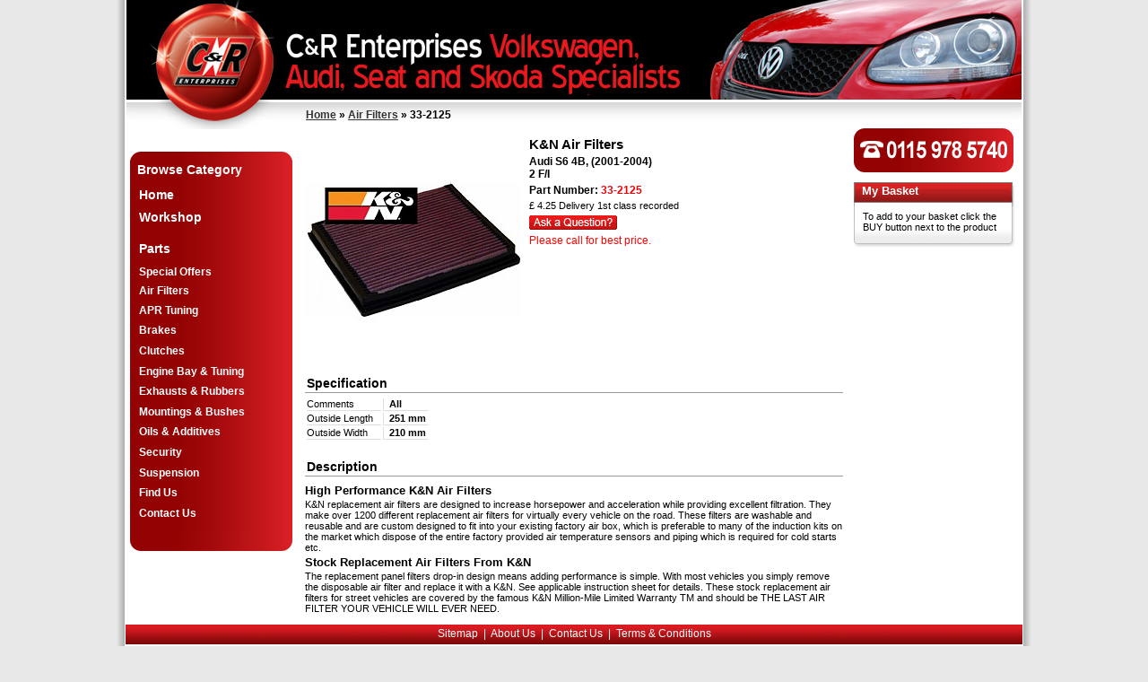

--- FILE ---
content_type: text/html
request_url: https://www.candrenterprises.co.uk/shop/k-n-air-filters-audi-2001-2004-2.html
body_size: 4541
content:

<!DOCTYPE html PUBLIC "-//W3C//DTD XHTML 1.0 Transitional//EN" "http://www.w3.org/TR/xhtml1/DTD/xhtml1-transitional.dtd">
<html xmlns="http://www.w3.org/1999/xhtml">
<head>
<title>K&amp;N Air Filters, Audi S6 4B,   (2001-2004) 2  
 F/I  
</title>
<meta name="description" content="K&amp;N Air Filters" />
<meta name="keywords" content="K&N Air Filters,Air Filters" />
<meta name="distribution" content="Global" />
<meta name="rating" content="Safe For Kids" />
<meta name="Author" content="C & R Enterprises"/>
<meta name="copyright" content="C & R Enterprises" /> 
<meta http-equiv="content-language" content="en">
<meta http-equiv="content-type" content="text/html;charset=iso-8859-1" />


<!-- HEADER START -->

<link rel="stylesheet" type="text/css" href="/assets/css/screen.css?new">
<link rel="stylesheet" type="text/css" href="/assets/css/jquery.superbox.css">
<script language="JavaScript" type="text/JavaScript" src="/assets/js/site.js" ></script>
<script language="JavaScript" type="text/JavaScript" src="/assets/js/products.js"></script>
<script language="JavaScript" type="text/JavaScript" src="/assets/js/jquery.js"></script>
<script language="JavaScript" type="text/JavaScript" src="/assets/js/jqmodal.js"></script>
<script language="JavaScript"  type="text/JavaScript" src="/assets/js/jquery.superbox.js"></script>   
 <meta name="google-site-verification" content="cqU874x9RGXAO4EPB2QhMOBUuvclvEF5WH9t0diU5as" />
</head>
<body id="body" >  


<div id="wrapper">
    <div id="header">
      <div id="logo">
      <div id="home"><a href="https://www.candrenterprises.co.uk"><img src="/assets/img/graphics/home_link.gif" alt="C&R Homepage" width="180" height="120"></a></div>
<div id="breadcrumb"><div class="path"><div class="path"><a href="https://www.candrenterprises.co.uk/" class='topnav'>Home</a>  &raquo; <a href='/shop/air-filters/' class='topnav'>Air Filters</a>  &raquo; 33-2125</div></div></div>
      </div>
      	   
</div>	
    

    
	<div id="container">    
    
 
    
    
    
<!-- HEADER END -->

<!-- LEFT NAV START-->
<div id="left">

<div id="navtop">&nbsp;</div><div id="nav"><ul><li><div class="section-title">Browse Category</div><ul><li><a href="https://www.candrenterprises.co.uk" style="font-size:1.15em">Home</a></li><li style="font-size:1.15em"><a href="/info/garageservices/">Workshop</a></li><li style='font-size:1.15em;font-weight:bold;padding-left:0px;color:#FFFFFF;padding-top:10px;padding-bottom:2px'><a href="https://www.candrenterprises.co.uk/shop/audi-seat-skoda-vw-parts/" >Parts </a></li>
<li ><a href="https://www.candrenterprises.co.uk/shop/special-offers/" >Special Offers </a></li>
<li ><a href="https://www.candrenterprises.co.uk/shop/air-filters/" class="selected">Air Filters </a></li>
<li ><a href="https://www.candrenterprises.co.uk/shop/apr-tuning/" >APR Tuning </a></li>
<li ><a href="https://www.candrenterprises.co.uk/shop/performance-brake-discs-brake-pads-brake-hoses/" >Brakes </a></li>
<li ><a href="https://www.candrenterprises.co.uk/shop/clutches-gearboxes/" >Clutches </a></li>
<li ><a href="https://www.candrenterprises.co.uk/shop/engine-bay-tuning/" >Engine Bay &amp; Tuning </a></li>
<li ><a href="https://www.candrenterprises.co.uk/shop/exhausts/" >Exhausts &amp; Rubbers </a></li>
<li ><a href="https://www.candrenterprises.co.uk/shop/mountings-bushes/" >Mountings &amp; Bushes </a></li>
<li ><a href="https://www.candrenterprises.co.uk/shop/oils-additives/" >Oils &amp; Additives </a></li>
<li ><a href="https://www.candrenterprises.co.uk/shop/security/" >Security </a></li>
<li ><a href="https://www.candrenterprises.co.uk/shop/suspension/" >Suspension </a></li>
<li ><a href="https://www.candrenterprises.co.uk/shop/find-us/" >Find Us </a></li>
<li ><a href="https://www.candrenterprises.co.uk/info/contact-us/" >Contact Us </a></li>

</ul></div><div id="navcap"></div><br />

<br />
   
   <div class="promo">

</div>

</div>
<!--LEFT NAV END-->

<!-- CENTER START -->
<div id="content" >
 

<div id="product-content">

<h1>K&N Air Filters</h1>



<strong>Audi S6 4B,   (2001-2004)</strong>

<br /><strong>2  
 F/I  
</strong>

                <form  id="product-buy" name="productbuy" action="" method="get" >     
                
                
                <h2 class="spc">Part Number: <span id="stockcode" style="color:#F00006"><strong>33-2125</strong></span></h2>
               
			   <!--<div class="reviews">&pound; 4.25 Delivery 1st class recorded</div>-->
                <div class="delivery">&pound; 4.25 Delivery 1st class recorded</div>   
               
                <div class="aaq"><a href="Javascript:void(0);" onclick="openWin('/store/question/?pid=3972' ,450,640,'askquestion')"><img src="/assets/img/buttons/ask_a_question.gif" width="98" height="18" alt="Ask a question" /></a>
                </div>
                
                
               	
<!--                <span class="price-text"> Price&nbsp;</span><span id="price" ><span id='pr'>&pound;0</span></span>-->
                 
             <span class="redtxt">Please call for best price.</span>
             
                
</form>
                  
                 
    
</div>


<div id="product-media">
        <div class="imgbox"><a href="https://www.candrenterprises.co.uk/store/product/enlarge.asp?wpid=3972&mfid=1004" rel="superbox[ajax][/store/product/enlarge.asp?wpid=3972&mfid=1004]" target="_blank"><img src="/assets/shop/pd/001004.jpg" width="240" height = "240" id="product_image" alt="33-2125 K&N Air Filters Audi S6 4B,   (2001-2004)" title="Click to Enlarge" /></a><div style="height:22px;"><div id="product_enlarge"><img src="/assets/img/icons/enlarge_image.gif" alt="Enlarge Image" align="top" /></div></div></div>
			
             
		  <script type="text/javascript">
        
            /* <![CDATA[ */
        

		$().ready(function() {
			$.superbox();
		});


		
	var prodMediaArray = new Array();
prodMediaArray[0]={media_001004: '/assets/shop/pd/001004.jpg'};
prodMediaArray[1]={media_001004: ''};

	
	
               
            function preloadMedia() 
                {
                    var  mediaImgs = new Array ('001004.jpg');
                    var mediaImages = new Array;
                   for (var  mediaNum = 0; mediaNum <  mediaImgs.length; mediaNum++) 
                    {
                       mediaImages[mediaNum] = new Image(280,280);
                        mediaImages[mediaNum].src = ('/assets/shop/pd/' +  mediaImgs[mediaNum]);
                   }
                }
                    
              preloadMedia ();			
                
            /* ]]> */
                    
            </script>	
            
</div>       




 

 		<div id="product-info">


   
 
<!--		 
        <div id="title"><div id="title-desc"><a href="javascript:void(0);" onclick="spec_toggle(0);getProdDetails('3972')">Product Information</a></div>   <div id="title-desc"><a href="javascript:void(0);" onclick="spec_toggle(0);getProdDetails('3972')">Specification</a></div>   <div id="title-reviews"><a href="javascript:void(0);" onclick="spec_toggle(1);getReviews('3972');">Customer Reviews</a></div></div>
        <div class="clear"></div>
        -->
        
       

  
  
  
 
  
    <div class="bottompanel">
    <ul class="tabs">
    <li><span>Specification</span></li>
    </ul>        
    </div>  
   
        <div id="product-spec">
 
         <table border="0" cellpadding="0" cellspacing="2" class="prodtbl"><tr><td  class="prodtblcol" valign="top">   Comments &nbsp;</td><td valign="top" class="hrline"><strong> All </strong>&nbsp;</td></tr>
<tr><td  class="prodtblcol" valign="top">   Outside Length &nbsp;</td><td valign="top" class="hrline"><strong> 251 mm</strong>&nbsp;</td></tr>
<tr><td  class="prodtblcol" valign="top">   Outside Width &nbsp;</td><td valign="top" class="hrline"><strong> 210 mm</strong>&nbsp;</td></tr>
   </table><br/>


         </div>
         

   <div class="bottompanel">
<ul class="tabs">
<li><span>Description</span></li>
</ul>        
   </div>  
  
        <div id="product-desc">
         <h2>High Performance K&N Air Filters</h2>K&N replacement air filters are designed to increase horsepower and acceleration while providing excellent filtration. They make over 1200 different replacement air filters for virtually every vehicle on the road. These filters are washable and reusable and are custom designed to fit into your existing factory air box, which is preferable to many of the induction kits on the market which dispose of the entire factory provided air temperature sensors and piping which is required for cold starts etc.<h2>Stock Replacement Air Filters From K&N</h2>The replacement panel filters drop-in design means adding performance is simple. With most vehicles you simply remove the disposable air filter and replace it with a K&N. See applicable instruction sheet for details. These stock replacement air filters for street vehicles are covered by the famous K&N Million-Mile Limited Warranty TM and should be THE LAST AIR FILTER YOUR VEHICLE WILL EVER NEED.
         </div>
  




       

</div> 
         
        



<script type="text/javascript">

$('#convert-size').click(function() {

getSizeConverter();
});

</script>

</div>
<!-- CENTER END  -->

<!-- RIGHT NAV START  -->
<div id="right">


<!-- <div class="block_style_4"><div class="title">Search</div><div class="content">
 

         <form action="/store/search.asp" method="get" name="globalSearch">
			    <div class="search">
			        <input class="box" name="q" value="Keyword, product code" onfocus="if(this.value =='Keyword, product code') {this.value = '';}" type="text" style="width:130px">
			        <input class="searchButton" src="/assets/img/buttons/go.gif" alt="Search" name="submit" type="image">
			    </div>
		    </form>

 </div></div>-->




<img src="/assets/img/graphics/telephone.gif" width="178" height="51" alt="Telephone CandR Enterprises" />



<div class="basket_sum"><div class="basket_sum_hdr">My Basket</div><div class="basket_sum_nocontent">To add to your basket click the BUY button next to the product<br /><br /></div></div>
<br />
<br />
</div>






<!-- RIGHT NAV END -->

<!-- FOOTER -->


</div> <!-- container end -->
         <div id="footer">
         <div class="footermenu">
           <a href="/shop/sitemap/">Sitemap</a>&nbsp; |    &nbsp;<a href="https://www.candrenterprises.co.uk/info/about-us/">About Us</a>&nbsp; | &nbsp;<a href="https://www.candrenterprises.co.uk/info/contact-us/">Contact Us</a>&nbsp; | &nbsp;<a href="https://www.candrenterprises.co.uk/info/terms-conditions/">Terms  &amp; Conditions</a>
         </div>
           
</div>
  
 </div> <!-- wrapper end -->

 <div class="footer-info"><img src="/assets/img/icons/credit-card-payments.gif" alt="We accept the following payment methods" width="425" height="48" /></div>
 



<!--<script type="text/javascript" src="http://s9.addthis.com/js/widget.php?v=10"></script> -->
<div class="spt">
  
</div>

<script type="text/javascript">
var gaJsHost = (("https:" == document.location.protocol) ? "https://ssl." : "http://www.");
document.write(unescape("%3Cscript src='" + gaJsHost + "google-analytics.com/ga.js' type='text/javascript'%3E%3C/script%3E"));
</script>
<script type="text/javascript">
var pageTracker = _gat._getTracker("UA-12713865-1");
pageTracker._initData();
pageTracker._trackPageview();
</script>

<script type="text/javascript">
//if (document.all)
//document.onmousedown=disableclick
//else if (document.getElementById)
//document.onmouseup=disableclick
//else if (document.layers)
//associateimages()
</script>
</body>
</html>


<!-- FOOTER END -->

--- FILE ---
content_type: text/css
request_url: https://www.candrenterprises.co.uk/assets/css/jquery.superbox.css
body_size: 996
content:
/* Base Superbox Styles */
#superbox-overlay{position:fixed;top:0;left:0;z-index:9998;width:100%;height:100%;}
#superbox-wrapper{
	position:fixed;
	z-index:9999;
	top:0;
	display:table;
	width:100%;
	height:100%;

}
#superbox-container{
	position:relative;
	display:table-cell;
	width:100%;
	height:100%;
	margin:0;
	padding:0;
	vertical-align:middle;

}
#superbox{
	margin:0 auto;
	padding:0;
	background-color: #FF9933;
	border: 0px dotted #00FF99;
	height:535px;
}
#superbox-container .loading{margin:0;text-align:center;}

/* IE7 */
*:first-child+html #superbox-container{position:absolute;top:50%;display:block;height:auto;}
*:first-child+html #superbox{position:relative;top:-50%;display:block;}
/* IE6 - Thanks to Thickbox for IE expressions */
* html #superbox-container{position:absolute;top:50%;display:block;height:auto;}
* html #superbox{position:relative;top:-50%;display:block;}
* html #superbox-overlay{position:absolute;height:expression(document.body.scrollHeight > document.body.offsetHeight ? document.body.scrollHeight + 'px' : document.body.offsetHeight + 'px');}
* html #superbox-wrapper{position:absolute;margin-top:expression(0 - parseInt(this.offsetHeight / 2) + (document.documentElement && document.documentElement.scrollTop || document.body.scrollTop) + 'px');}

/* Default Theme */
#superbox-overlay{background:#000;}
#superbox-container .loading{text-align:center;font-size:40px;color:#fff;}
#superbox{padding:10px;background:#fff;}
#superbox-innerbox00{
	padding-top: 0px;
	padding-right: 0;
	padding-bottom: 10px;
	padding-left: 0;
}
#superbox.image{text-align:center;}
#superbox .close,
#superbox .nextprev{overflow:hidden;margin:0;}



#superbox .close
{
	font-family: Arial, Helvetica, sans-serif;
	font-size: 16px;
	position: relative;
	top: -3px;
	right: -5px;
	float:right;
	width:26px;
	height:26px;
	cursor: pointer;
	border: 0px dotted #CCCC00;
	clear:right;
	overflow: hidden;	
}





#superbox  .video
{
	margin-right: auto;
	margin-left: auto;
	text-align:center;
	margin-top: 0px;
	margin-bottom: 6px;
	padding-top: 2px;
	padding-right: 0px;
	padding-bottom: 0px;
	padding-left: 0px;
	border: 0px solid #000066;	
}


.window {
	background-color: #006666;
	color: #999999;
	margin-bottom: 0px;
	padding-right: 10px;
	padding-bottom: 10px;
	padding-left: 10px;
	border: 0px solid #000066;
	padding-top: 0px;
}



.superbox-top
{
	background-color: #00CCFF;
	border: 2px dotted #CCFF33;
}




.jqmWindow {
	display: none;
	position: fixed;
	top: 12%;
	left: 50%;
	margin-left: -300px;
	width: 595px;
	height:600px;
	background-color: #FFFFFF;
	color: #999999;
	margin-bottom: 20px;
	padding-right: 0px;
	padding-bottom: 25px;
	padding-left: 0px;
	border: 1px solid #000066;
}


--- FILE ---
content_type: application/javascript
request_url: https://www.candrenterprises.co.uk/assets/js/site.js
body_size: 323
content:
function onLinkSeries(id) {

	if (document.getElementById('sd'+id) != null)
	{
	document.getElementById('sd'+id).style.textDecoration='underline';
	}
	document.getElementById('pd'+id).style.textDecoration='underline';
	document.getElementById('pd'+id).style.color='#9e088f';
}


function offLinkSeries(id) {
	if (document.getElementById('sd'+id) != null)
	{	
	document.getElementById('sd'+id).style.textDecoration='none';
	}
	document.getElementById('pd'+id).style.textDecoration='none';
	document.getElementById('pd'+id).style.color='black';
}





	

function openWin(URL,bwidth,bheight,name) 

{

	//window.name = name;

	aWindow = window.open(URL,name,"menubar=yes,scrollbars=yes,resizable=1,width="+bwidth+",height="+bheight+",top=40,left=40");

}



function openWinScroll00(URL,bwidth,bheight,name) 

{

	//window.name = name;

	aWindow = window.open(URL,name,"resizable=1,width="+bwidth+",height="+bheight+",top=40,left=40");

}

	

function openWinScroll(URL,bwidth,bheight,name) 

{

	//window.name = name;

	aWindow = window.open(URL,name,"toolbar=no,location=no,directories=no,status=no,menubar=no,scrollbars=yes,resizable=yes,width="+bwidth+",height="+bheight+",top=40,left=40");

}	

--- FILE ---
content_type: application/javascript
request_url: https://www.candrenterprises.co.uk/assets/js/products.js
body_size: 6277
content:




	function onLinkSeries(id) {
	
		if (document.getElementById('sd'+id) != null)
		{
			document.getElementById('sd'+id).style.textDecoration='underline';
			document.getElementById('sd'+id).style.color='#e10000';
		
		img = document.getElementById('svb'+id)
		if (img!=null)
			{
				img.src='/assets/img/buttons/view-o.gif';
				//bgimg.style.backgroundImage	 =  "url('/assets/img/shop/bg_section_on.gif')";
			}
		}
	
	}

	function offLinkSeries(id) {
		if (document.getElementById('sd'+id) != null)
		{	
			document.getElementById('sd'+id).style.textDecoration='none';
			document.getElementById('sd'+id).style.color='#000000';	
	
		img = document.getElementById('svb'+id)
		if (img!=null)
			{
				img.src='/assets/img/buttons/view.gif';
				//bgimg.style.backgroundImage	 =  "url('/assets/img/shop/bg_section_on.gif')";
			}
		}
	
	}




	function loadSectionBg()
	{
	image1 = new Image();
	image1.src = '/assets/img/shop/bg_section_on.gif'
	}
	
	loadSectionBg();
	
	//window.onload = loadSectionBg();



	function setcolour(AttributeValueId, pos)
	{
	document.getElementById('swatch_select'+pos).value= AttributeValueId;
	//document.getElementById('swatch-link').innerHTML= "<a href=\"Javascript:void(0)\" onClick=\"enlargeMedia(" + mediafileid + ")\">Enlarge</a>";			
	checkValidCombination(document.product, pos);
	}


	function setcolourAjax(pid, AttributeValueId, pos)
	{
	document.product.pavid[pos].value = AttributeValueId;
	//document.getElementById('swatch_select'+pos).value= AttributeValueId;
	//document.getElementById('swatch-link').innerHTML= "<a href=\"Javascript:void(0)\" onClick=\"enlargeMedia(" + mediafileid + ")\">Enlarge</a>";			
	//checkValidCombination(document.product, pos);
	
	 updateOptions(pid, pos);
	}



	

	
	

var clickmessage="Copyright Image"

function disableclick(e) {
if (document.all) {
if (event.button==2||event.button==3) {
if (event.srcElement.tagName=="IMG")
{
alert(clickmessage);
return false;
}
}
}
else if (document.layers) 
{
if (e.which == 3) {
alert(clickmessage);
//return false;
}
}
else if (document.getElementById)
{
if (e.which==3&&e.target.tagName=="IMG")
{
alert(clickmessage);
return false;
}
}
}

function associateimages(){
for(i=0;i<document.images.length;i++)
document.images[i].onmousedown=disableclick;
}










var INVALID_BROWSER = "Sorry your browser does not work with this website"

// variable declarations
var allowSubmit = true;
var activeItemObject = null;

var ArrayP = new Array();
var selectedValidatedArray = new Array();
var selectedValidatedArrayIndexes = new Array();


var is = new Object()
is.ie = (document.all) ? 1:0
is.ns4 = (document.layers) ? 1:0
is.w3c = (document.getElementById) ? 1:0
is.win = (navigator.userAgent.toLowerCase().indexOf("win") > 0) ? 1:0
is.mac = (navigator.userAgent.toLowerCase().indexOf("mac") > 0) ? 1:0

var notAvailable = new String(" (Not available)");
var displayedProperties = new Array("spc","pr","pp","dv","mq","ps");



function initialiseArrayP(formArg) {

	var w = 0;

	for (var i = 0; i < formArg.elements.length;i++) {
		
		if (formArg.elements[i].name == "attributeValuesSelect") {
			ArrayP[w++] = formArg.elements[i];
		}
		else if(formArg.elements[i].name == "attributeValuesInput") {
			ArrayP[w++] = formArg.elements[i];
		}
	}


	for (var i = 0; i < ArrayP.length;i++) {
		if (ArrayP[i].name == "attributeValuesSelect")
	makeAttributesInvalid(0);
	loadItem(formArg);
	}
}


function getSelectedValuesAsArray(pBeforeIndex) {

	var selectedValuesArray = new Array();
	var selectedValuesArrayCounter = 0;
	
	for (var k = 0; k < pBeforeIndex;k++) {
		tmpObj = getObj(ArrayP[k].id+'alert');
		
		if (ArrayP[k].name == "attributeValuesSelect") {
			selectedValuesArray[selectedValuesArrayCounter++] = ArrayP[k].options[ArrayP[k].options.selectedIndex].value;
		}	
		if (ArrayP[k].name == "attributeValuesInput") {
			selectedValuesArray[selectedValuesArrayCounter++] = ArrayP[k].value;
		}
	}		
	return selectedValuesArray;
}	

function getAttributeValueIndex(pId)
{
	for (var k = 0; k < ArrayP.length;k++) {
		if (ArrayP[k].id==pId) return k;
	}	
}		



function makeAttributesInvalid(whichChanged) {

	var tmpObj;
	
	selectedValuesArray = getSelectedValuesAsArray(ArrayP.length);
		

	var tmpArray;
	for (var k = 0; k < ArrayP.length;k++) {
		tmpArray = new Array();
		for (var m=0;m<k;m++) {
			tmpArray[m] = selectedValuesArray[m];
			
		//	alert(tmpArray[m]);
		}
			
		if (ArrayP[k].name == "attributeValuesSelect") 
		{
			for (var l=0;l < ArrayP[k].length; l++)
			{
				tmpArray[k] = ArrayP[k][l].value;
				selectSelectedIndex = ArrayP[k].options.selectedIndex;

				if (findItemsByAttributes(tmpArray).length>0) 
				{
					enableOption(ArrayP[k][l]);		
				}
				else {
					disableOption(ArrayP[k][l]);	
				}
				
			}
		}
	
	
	}
	makeAttributesValid(whichChanged);
}



function makeAttributesValid(whichChanged) {

		var found = false;
		var selectedValuesArray = new Array();

		var vAlert = false;
		var vTmpObj;

		for (var i=0;i<ArrayP.length;i++) {

			if (ArrayP[i].name == "attributeValuesSelect") 
			{
				//alert(ArrayP[i].name );	
				if (ArrayP[i].options[ArrayP[i].options.selectedIndex].disabled==false) 
				{
					selectedValuesArray[i] =    ArrayP[i].options[ArrayP[i].options.selectedIndex].value;					
					selectedValidatedArray[i] = ArrayP[i].options[ArrayP[i].options.selectedIndex].value;					
					selectedValidatedArrayIndexes[i] = ArrayP[i].options.selectedIndex;
					
				//	alert('swatch_' + ArrayP[i].options[ArrayP[i].options.selectedIndex].value);
					
				}
				else {

					selectedValuesArray[i] = selectedValidatedArray[i];
					if (findItemsByAttributes(selectedValuesArray).length>0) {
								enableOption(ArrayP[i][selectedValidatedArrayIndexes[i]]);
								ArrayP[i].options.selectedIndex = selectedValidatedArrayIndexes[i];					
					}			
					else {

						vAlert = true;										
						found = false;
						var selectedValue;
						for (var j=0;j<ArrayP[i].length;j++) {
							selectedValuesArray[i] = ArrayP[i][j].value;
							if (findItemsByAttributes(selectedValuesArray).length>0)
							{
								enableOption(ArrayP[i][j]);
								if (!found) {
									selectedValue = ArrayP[i][j].value;
									ArrayP[i].options.selectedIndex = j;
									found = true;
								}		
							}
							else {
								disableOption(ArrayP[i][j]);
							}
						}
						selectedValuesArray[i] = selectedValue;	
						selectedValidatedArray[i] = selectedValue;	
					}
				}						
			}
		}	
			
			
}		

function enableOption(theOption) {
	if (theOption.disabled == true) {
		theOption.text = theOption.text.substring(0,theOption.text.length - (notAvailable.length+1));
		theOption.style.color = "#000000";
		theOption.disabled = false;	
	}	
}

function disableOption(theOption) {
	if (theOption.disabled == false) {
		theOption.text += ' ' + notAvailable;
		theOption.style.color = "#828282";
		theOption.disabled = true;	
	}	
}






function checkValidCombination(formArg,whichChanged) {



	if (!allowSubmit) { return; } 

	// bug fix for IE
	if ((typeof whichChanged != "undefined") && whichChanged != null && ArrayP[whichChanged].name == "attributeValuesSelect")
	{

		if (ArrayP[whichChanged].options[ArrayP[whichChanged].options.selectedIndex].disabled == true)
		 {
			if (selectedValidatedArray.length>0) {
				for (var i=0;i<ArrayP[whichChanged].options.length;i++) 
				{
					if (ArrayP[whichChanged][i].value == selectedValidatedArray[whichChanged])
					 ArrayP[whichChanged].options.selectedIndex = i;
					 //alert(ArrayP[whichChanged][i].value + ' == ' +  selectedValidatedArray[whichChanged]);
				}
			}	
			return;
		}	
	}
	
	if ((typeof whichChanged != "undefined") && whichChanged != null)
	{ 
		makeAttributesInvalid(whichChanged);
	}
	
	loadItem(formArg, whichChanged);
	
}






function loadItem(formArg, whichChanged)
{

	var a = new Array();
	var ai = 0;

	for (var i = 0; i < formArg.elements.length;i++)
	{

		if (formArg.elements[i].name == "attributeValuesSelect") {
			a[ai++] = formArg.elements[i].options[formArg.elements[i].options.selectedIndex].value;
		}
		else if(formArg.elements[i].name == "attributeValuesInput") {
			a[ai++] = formArg.elements[i].value;
		}
		
	}


	var arrPos = findProdIdForItem(a);
		
	changeItem(arrPos, whichChanged); 
		

}	





function changeItem(arrPos, whichChanged) {

itemObjToDisplay = prodOptArray[arrPos];

	
	if (document.getElementById || document.all){

		if (itemObjToDisplay == null) {
			itemObjToDisplay = activeItemObject;
		}


//		var objectInPage = null;
//		for (var d = 0; d < (displayedProperties.length-2); d++)
//		{
//			
//			objectInPage = getObj(displayedProperties[d]);
//			alert(displayedProperties[d]);
//
//			if (objectInPage!=null)
//			{
//				objectInPage.innerHTML = eval("itemObjToDisplay." + displayedProperties[d]);
//			}
//		}



		var spc = itemObjToDisplay.spc;
		getObj('spc').innerHTML = itemObjToDisplay.spc;
		//getObj('dv').innerHTML = itemObjToDisplay.dv;

		
		var price = itemObjToDisplay.pr;
		getObj('pr').innerHTML = '&pound;' + price;
		
		var previousPrice = itemObjToDisplay.pp;
		if (previousPrice> 0)
		{
			getObj('pp').innerHTML = '&pound;' +  itemObjToDisplay.pp + '' ;	
		}
		else
		{
			getObj('pp').innerHTML = '';
		}
		
		

		



		var minqty = itemObjToDisplay.mq;
		//alert( minqty);
		if (minqty > 1) {	
		document.productbuy.spcqty.value = minqty;
		getObj('mq').innerHTML = " &nbsp; Minimum Order Quantity: "  + minqty;	
		}
		else
		{
		getObj('mq').innerHTML = "";
		}


		var packsize = itemObjToDisplay.ps;
		

		if (packsize > 1) {	
		getObj('ps').innerHTML = " &nbsp; (Pack Size: "  + packsize + ", &nbsp;&pound;" +  CurrencyFormat(price/packsize) + " each)";	
		}
		else
		{
		getObj('ps').innerHTML = "";
		}


		var tierpricecount = itemObjToDisplay.tp;
		if (tierpricecount > 0) 
		{	
			$("#tp").load("/store/product/ajax/tierprice.asp?spc=" + spc + "&rnd" + Math.random());
		}
		else
		{
		getObj('tp').innerHTML = "";
		}


		document.productbuy.poid.value = itemObjToDisplay.poid;			
		//document.productbuy.spc.value = itemObjToDisplay.spc;	

		swatch = getObj('swatch_current');
			if (swatch!=null)
			{
			//	swatch.src = '/store/assets/media/sc/' + itemObjToDisplay.swatch + '.jpg';	
			}		
			
			

			
			
	     for (var i = 0; i < prodOptAttValArray[arrPos].length; i++)
		{
          optionValue = prodOptAttValArray[arrPos][i]
	
				
		 try
			{
	
				strImg = prodSwatchArray[0]['swatch_' + optionValue] + '.jpg';
				swatch_name =  prodSwatchArray[1]['swatch_' + optionValue] ;
				swatch_current =   prodSwatchArray[2]['swatch_' + optionValue] ;
				
				swatchImg = getObj('swatch_current' + swatch_current);
				//alert(swatchImg + " " + optionValue);
				
				if (swatchImg!=null)
				{
				swatchImg.src = '/assets/shop/sc/' + strImg;	
				}
				
				swatchName = getObj('colour_name'+ swatch_current);
	
				if (swatchName!=null)
				{
					swatchName.innerHTML = swatch_name;
				}			
					
			}	
			catch(e)
			{
				
				// not set
				
			}
				
        }		
			

	
	
	}
	else {
		alert (INVALID_BROWSER);
		return;
	}
}





function CurrencyFormat(amount)
{
	var i = parseFloat(amount);
	if(isNaN(i)) { i = 0.00; }
	var minus = '';
	if(i < 0) { minus = '-'; }
	i = Math.abs(i);
	i = parseInt((i + .005) * 100);
	i = i / 100;
	s = new String(i);
	if(s.indexOf('.') < 0) { s += '.00'; }
	if(s.indexOf('.') == (s.length - 2)) { s += '0'; }
	s = minus + s;
	return s;
}







function findProdIdForItem(attributeValues)
{
		var joinedAttr = attributeValues.join(",").toLowerCase();
        for (var i = 0; i < prodOptAttValArray.length; i++)
		{
           if ( joinedAttr == prodOptAttValArray[i].join(",").toLowerCase())
		   {
			    return i;
				break;
                }

        }
        return null;
}



function getObj(name)
{
        if (document.getElementById) {
                if (document.getElementById(name)) {
                        return document.getElementById(name);
                }
        }
        else if (document.all) {
                if (document.all[name]) {
                        return document.all[name];
                } 
        }
        else {
                alert (INVALID_BROWSER);
                return;
        }
}




function findItemsByAttributes(attributeList) {
	var itemsFound = new Array();
	var itemsFoundIndex = 0;
	var found = true;
	for (var i = 0; i < prodOptAttValArray.length;i++) {
		
		var itemAttrValue = prodOptAttValArray[i];
		//$('#optinfo').append(itemAttrValue.join('##') + '<br/>' );
		var itemAttrValueJoined = itemAttrValue.join('##');
		found = true;
		for (var j=0; j < attributeList.length;j++) 
		{
			for (var x=0;x<itemAttrValue.length;x++)
			{
								//$('#optinfo').append(attributeList[j] + ' = ' + itemAttrValueJoined + '<br/>' );
				if (itemAttrValueJoined.search(attributeList[j])==-1)
				found = false;
			}
		}
		
		if (found) itemsFound[itemsFoundIndex++] = i;
		
	}
	return itemsFound;
}



function swapimage0000(mediafile, width, height, enlarge, productid)
{
	
  	var elem = document.getElementById("product_image");
 	elem.width = width;
	elem.height = height;	
	document.getElementById('product_image').src = mediafile ; 

	if (enlarge ==1)
	{

	$("#product_enlarge").show(); //('<a href="/store/product/video.asp?wpid=3" rel="superbox[ajax][/store/product/enlarge.asp?wpid=3][600x600]">See larger image</a>');
	}
	else
	{
		$("#product_enlarge").hide();
	}
}





function swapimage(productid, mediafileid, enlarge)
{
	
  	//var elem = document.getElementById("product_image");
 	//elem.width = width;
	//elem.height = height;	
	//document.getElementById('product_image').src = mediafile ; 

		if (mediafileid != '000000')
		{
		//document.getElementById('product_image').src = "/images/shop/pd/" + mediafile + ".jpg"; 
		
				strMedia = prodMediaArray[0]['media_' + mediafileid];
				strMediaTile =  prodMediaArray[1]['media_' + mediafileid] ;
				document.getElementById('product_image').src  = strMedia;
				document.getElementById('product_title').innerHTML   = strMediaTile;

		}
		
		


	if (enlarge ==1)
	{
	//document.getElementById('product_enlarge').innerHTML="<img src=\"/assets/img/enlarge_image.gif\" alt=\"Enlarge Image\"><a href=\"Javascript:void(0)\" onClick=\"enlargeImage(" + productid + ")\">See larger image</a>";
	//document.getElementById('product_enlarge').innerHTML="<img src=\"/assets/img/icons/enlarge_image.gif\" alt=\"Enlarge Image\"><a href='#' class='ex2trigger' onclick=\"$('#imgpu').jqmShow();\">See larger image</a>";
	//document.getElementById('product_enlarge').innerHTML="<a href=\"/store/product/enlarge.asp?wpid=" + productid + "\" rel=\"superbox[ajax][\"/store/product/enlarge.asp?wpid=" + productid + "\"][650x500]\">See larger image</a>"
	$('#product_enlarge').show();
}
	else
	{
		if (document.getElementById('product_enlarge') != null)
		{
		//	document.getElementById('product_enlarge').innerHTML="";	
		}
		$('#product_enlarge').hide();
	}
}















function enlargeImage(productid) 
{
	aWindow = window.open("/store/enlarge.asp?wpid=" + productid,"enlarge","location=no;menubar=no,scrollbars=yes,resizable=yes,width="+640+",height="+650+",top=28,left=40");
}

function enlargeMedia(paid) 
{
	aWindow = window.open("/store/swatch.asp?paid=" + paid,"enlarge","menubar=yes,scrollbars=yes,resizable=1,width="+500+",height="+500+",top=40,left=40");
}














 function getoption()
 {
	 
	 
	 
	 
 }








	function submitAttriubtes()
    {

    
     var options = { 
        target:        '#optinfo',   // target element(s) to be updated with server response 
        //beforeSubmit:  showRequest,  // pre-submit callback 
       // success:       showResponse,  // post-submit callback 
		clearForm: true  
        // other available options: 
        //url:       url         // override for form's 'action' attribute 
        //type:      type        // 'get' or 'post', override for form's 'method' attribute 
       // dataType:  xml        // 'xml', 'script', or 'json' (expected server response type) 
        //clearForm: true        // clear all form fields after successful submit 
        //resetForm: true        // reset the form after successful submit 
 
        // $.ajax options can be used here too, for example: 
        //timeout:   3000 
    }; 
 
    // bind to the form's submit event 
    $('#product-select').submit(function()
	 { 
        // inside event callbacks 'this' is the DOM element so we first 
        // wrap it in a jQuery object and then invoke ajaxSubmit 
        $(this).ajaxSubmit(options); 
 
        // !!! Important !!! 
        // always return false to prevent standard browser submit and page navigation 
        return false; 
    });    
       
    }


    // bind to the form's submit event 
    function submitAttriubteForm()
	 { 
	 
	var rand_no = Math.random();

	 
     var options = { 
        target:        '#optinfo',   // target element(s) to be updated with server response 
        //beforeSubmit:  showRequest,  // pre-submit callback 
       // success:       showResponse,  // post-submit callback 
		clearForm: false ,
		type: "post",
		url:       "/store/product/ajax/options.asp?" + rand_no   
        // other available options: 
        //url:       url         // override for form's 'action' attribute 
        //type:      type        // 'get' or 'post', override for form's 'method' attribute 
       // dataType:  xml        // 'xml', 'script', or 'json' (expected server response type) 
        //clearForm: true        // clear all form fields after successful submit 
        //resetForm: true        // reset the form after successful submit 
 
        // $.ajax options can be used here too, for example: 
        //timeout:   3000 
    }; 	 
	 
        // inside event callbacks 'this' is the DOM element so we first 
        // wrap it in a jQuery object and then invoke ajaxSubmit 
        $('#product-select').ajaxSubmit(options); 
 
        // !!! Important !!! 
        // always return false to prevent standard browser submit and page navigation 
        return false; 
     
    }
	
	
	
	

	function updateOptions(productId, pos)
	{
		
		
		//alert(document.product.pavid.options[document.product.pavid.selectedIndex].value);
	 var pavids = "";
	 var attr = "";
	 ddcount = document.product.pavid.length;
	 for (i = 0; i < ddcount; i++)
		{
			//document.filter.authid[i].value + ",";
			//alert(document.product.pavid[i].options[document.product.pavid[i].selectedIndex].value);
			//alert(i);
			
			// (document.product.pavid[i].selected) 
			//{
			//var chosen = document.product.pavid[i].value	
			//}
			pavids = pavids +  document.product.pavid[i].value;
			attr = attr + document.product.attr[i].value;
			if (i < ddcount-1)
			{
				pavids = pavids	+ ","
				attr = attr	+ ","
			}
			
			if (i > pos)
			{
			//$("#atr"+ document.product.attr[i].value).val('0'); 
			}
			else
			{
				if ( (i+1) < ddcount )
				{

				$("#atr" + document.product.attr[i+1].value).removeAttr("disabled");	
				}
			}
		}
		
	
		
	 $.ajaxSetup ({   
        cache: false  
    });   
    var ajax_load = "<img src='/assets/img/icons/loader.gif' width='16' height='16' alt='loading' />";   
	
	var rnd = Math.random();
       
//  load() functions   
    var loadUrl = "/store/product/ajax/options.asp?pid=" + productId + "&pavid=" + pavids + "&attr=" + attr + "&pos=" + pos + "&rnd=" + rnd;   
  	if (pos == 24)
	{
		document.write(loadUrl);
		}
        $("#optinfo").html(ajax_load).load(loadUrl);   
 	
		
	
		//alert(pavids);
	

	}















